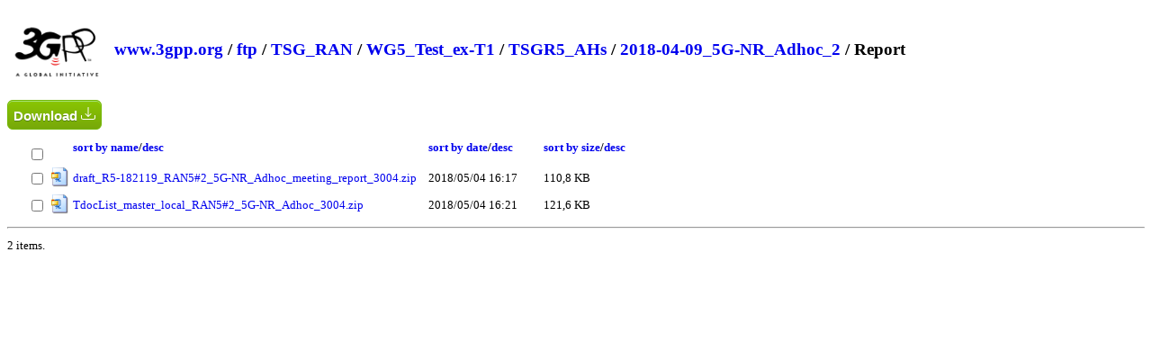

--- FILE ---
content_type: text/html; charset=utf-8
request_url: https://www.3gpp.org/ftp/TSG_RAN/WG5_Test_ex-T1/TSGR5_AHs/2018-04-09_5G-NR_Adhoc_2/Report
body_size: 5779
content:

<!DOCTYPE html>
<html xmlns="http://www.w3.org/1999/xhtml">
    <head>
        <title>Directory Listing /ftp/TSG_RAN/WG5_Test_ex-T1/TSGR5_AHs/2018-04-09_5G-NR_Adhoc_2/Report</title>
        <style type="text/css">            
			body{font-size:0.8em}
            a { text-decoration: none; }
            a:hover { text-decoration: underline; }
            th {text-align:left;}
            .box {float: left;  min-height: 50px;  margin: 0.5em; }
            .after-box {  clear: left;}
			h2 { margin-top:30px;}
			.icon{width:22px;height:22px}
			.myButton {
				box-shadow:inset 0px 1px 0px 0px #a4e271;
				background:linear-gradient(to bottom, #89c403 5%, #77a809 100%);
				background-color:#89c403;
				border-radius:6px;
				border:1px solid #74b807;
				display:inline-block;
				cursor:pointer;
				color:#ffffff;
				font-family:Arial;
				font-size:15px;
				font-weight:bold;
				padding:6px 24px;
				text-decoration:none;
				text-shadow:0px 1px 0px #528009;
				margin-top:25px;
			}
			.myButton:hover {
				background:linear-gradient(to bottom, #77a809 5%, #89c403 100%);
				background-color:#77a809;
			}
			.myButton:active {
				position:relative;
				top:1px;
			}
			#dragNdrop{
			
				display:none;
			
				border:4px grey dashed;
				width:500px;
				padding:50px;
				text-align: center;
				-webkit-border-radius: 5px;
				-moz-border-radius: 5px;
				border-radius: 5px;
				margin-bottom:15px;				
			}
			#dragNdrop:hover{
				cursor:pointer;
			}
			.resultMsg{
				font-size:20px;
				width:40%;
				padding: 15px;
				margin-bottom: 20px;
				border: 1px solid transparent;
				border-radius: 4px;
			}
			.success{
				color: #3c763d;
				background-color: #dff0d8;
				border-color: #d6e9c6;
			}
			.failure{
				color: #a94442;
				background-color: #f2dede;
				border-color: #ebccd1;
				background-repeat: no-repeat;
				background-position: left center;
			}

        </style>
		<script type="text/javascript">
			function expandDnD(){
				
				window.location = window.location.href + "?login=1";
				
				var divDnD = document.getElementById("dragNdrop");
				divDnD.style.display = "block";
			}	
		</script>
    </head>
    <body>
        <header>
            <div class="box">
                <img alt="ETSI logo" width="100" src="/ftp/zIcons/main-logo-3gpp.png">
            </div>
            <div class="box">
                <h2>
                
                        
                        <a href="https://www.3gpp.org/">www.3gpp.org</a> /
                        
                        <a href="https://www.3gpp.org/ftp/">ftp</a> /
                    
                        <a href="https://www.3gpp.org/ftp/TSG_RAN/">TSG_RAN</a> /
                    
                        <a href="https://www.3gpp.org/ftp/TSG_RAN/WG5_Test_ex-T1/">WG5_Test_ex-T1</a> /
                    
                        <a href="https://www.3gpp.org/ftp/TSG_RAN/WG5_Test_ex-T1/TSGR5_AHs/">TSGR5_AHs</a> /
                    
                        <a href="https://www.3gpp.org/ftp/TSG_RAN/WG5_Test_ex-T1/TSGR5_AHs/2018-04-09_5G-NR_Adhoc_2/">2018-04-09_5G-NR_Adhoc_2</a> /
                    
                        Report
                    
                    </h2>
            </div>
			
            <div class="after-box">
            </div>
        </header>
			
        <form method="post" action="./Report" id="ctl00">
<div class="aspNetHidden">
<input type="hidden" name="__VIEWSTATE" id="__VIEWSTATE" value="/[base64]" />
</div>

<div class="aspNetHidden">

	<input type="hidden" name="__VIEWSTATEGENERATOR" id="__VIEWSTATEGENERATOR" value="EDC176C3" />
</div>
			<div id="dragNdrop">
				<img src="/ftp/zIcons/cloud-upload.png" alt="upload" width="100" />
				<br />Drag and drop documents here or click to upload
				<br />
				<div id="file-preview"></div>
			</div>
			
			<div class="resultMsg failure" id="InvalidFolder" style="display:none">Invalid folder name</div>
			
<button id="downlaod" type="button" style="padding:6px;margin-top:0px" title="Download selected files" onclick="download(event);return false;" class="myButton">
					Download 
					<svg id="downloadingSVG" style="width:18px;display:none" fill="currentColor" viewBox="0 0 24 24" xmlns="http://www.w3.org/2000/svg"><g><circle cx="12" cy="3" r="1"><animate id="spinner_7Z73" begin="0;spinner_tKsu.end-0.5s" attributeName="r" calcMode="spline" dur="0.6s" values="1;2;1" keySplines=".27,.42,.37,.99;.53,0,.61,.73"></animate></circle><circle cx="16.50" cy="4.21" r="1"><animate id="spinner_Wd87" begin="spinner_7Z73.begin+0.1s" attributeName="r" calcMode="spline" dur="0.6s" values="1;2;1" keySplines=".27,.42,.37,.99;.53,0,.61,.73"></animate></circle><circle cx="7.50" cy="4.21" r="1"><animate id="spinner_tKsu" begin="spinner_9Qlc.begin+0.1s" attributeName="r" calcMode="spline" dur="0.6s" values="1;2;1" keySplines=".27,.42,.37,.99;.53,0,.61,.73"></animate></circle><circle cx="19.79" cy="7.50" r="1"><animate id="spinner_lMMO" begin="spinner_Wd87.begin+0.1s" attributeName="r" calcMode="spline" dur="0.6s" values="1;2;1" keySplines=".27,.42,.37,.99;.53,0,.61,.73"></animate></circle><circle cx="4.21" cy="7.50" r="1"><animate id="spinner_9Qlc" begin="spinner_Khxv.begin+0.1s" attributeName="r" calcMode="spline" dur="0.6s" values="1;2;1" keySplines=".27,.42,.37,.99;.53,0,.61,.73"></animate></circle><circle cx="21.00" cy="12.00" r="1"><animate id="spinner_5L9t" begin="spinner_lMMO.begin+0.1s" attributeName="r" calcMode="spline" dur="0.6s" values="1;2;1" keySplines=".27,.42,.37,.99;.53,0,.61,.73"></animate></circle><circle cx="3.00" cy="12.00" r="1"><animate id="spinner_Khxv" begin="spinner_ld6P.begin+0.1s" attributeName="r" calcMode="spline" dur="0.6s" values="1;2;1" keySplines=".27,.42,.37,.99;.53,0,.61,.73"></animate></circle><circle cx="19.79" cy="16.50" r="1"><animate id="spinner_BfTD" begin="spinner_5L9t.begin+0.1s" attributeName="r" calcMode="spline" dur="0.6s" values="1;2;1" keySplines=".27,.42,.37,.99;.53,0,.61,.73"></animate></circle><circle cx="4.21" cy="16.50" r="1"><animate id="spinner_ld6P" begin="spinner_XyBs.begin+0.1s" attributeName="r" calcMode="spline" dur="0.6s" values="1;2;1" keySplines=".27,.42,.37,.99;.53,0,.61,.73"></animate></circle><circle cx="16.50" cy="19.79" r="1"><animate id="spinner_7gAK" begin="spinner_BfTD.begin+0.1s" attributeName="r" calcMode="spline" dur="0.6s" values="1;2;1" keySplines=".27,.42,.37,.99;.53,0,.61,.73"></animate></circle><circle cx="7.50" cy="19.79" r="1"><animate id="spinner_XyBs" begin="spinner_HiSl.begin+0.1s" attributeName="r" calcMode="spline" dur="0.6s" values="1;2;1" keySplines=".27,.42,.37,.99;.53,0,.61,.73"></animate></circle><circle cx="12" cy="21" r="1"><animate id="spinner_HiSl" begin="spinner_7gAK.begin+0.1s" attributeName="r" calcMode="spline" dur="0.6s" values="1;2;1" keySplines=".27,.42,.37,.99;.53,0,.61,.73"></animate></circle><animateTransform attributeName="transform" type="rotate" dur="6s" values="360 12 12;0 12 12" repeatCount="indefinite"></animateTransform></g></svg>
					<svg id="readyToDownloadSVG" xmlns="http://www.w3.org/2000/svg" width="16" height="16" fill="currentColor" class="bi bi-download" viewBox="0 0 16 16">
					  <path d="M.5 9.9a.5.5 0 0 1 .5.5v2.5a1 1 0 0 0 1 1h12a1 1 0 0 0 1-1v-2.5a.5.5 0 0 1 1 0v2.5a2 2 0 0 1-2 2H2a2 2 0 0 1-2-2v-2.5a.5.5 0 0 1 .5-.5"/>
					  <path d="M7.646 11.854a.5.5 0 0 0 .708 0l3-3a.5.5 0 0 0-.708-.708L8.5 10.293V1.5a.5.5 0 0 0-1 0v8.793L5.354 8.146a.5.5 0 1 0-.708.708z"/>
					</svg>
					</button>
            <table style="margin-left:20px">
                <thead>
                  <tr>
				  <th style="text-align:center">
					<br>
					<input style="" title="Select all" type="checkbox" onclick="selectAll(this.checked);"> 
					</th>
                    <th>&nbsp;</th>
                    <th><a href="?sortby=name">sort by name</a>/<a href="?sortby=namerev">desc</a>&nbsp;&nbsp;&nbsp;&nbsp;&nbsp;&nbsp;&nbsp;&nbsp;&nbsp;&nbsp;</th>
                    <th><a href="?sortby=date">sort by date</a>/<a href="?sortby=daterev">desc</a>&nbsp;&nbsp;&nbsp;&nbsp;&nbsp;&nbsp;&nbsp;&nbsp;&nbsp;&nbsp;</th> 
                    <th><a href="?sortby=size">sort by size</a>/<a href="?sortby=sizerev">desc</a></th>
                  </tr>
                </thead>
                <tbody>
                    
                            <tr>
							<td style="text-align:center">
								<input type="checkbox" class="downloadInput" value="draft_R5-182119_RAN5#2_5G-NR_Adhoc_meeting_report_3004.zip" /> 
								</td>
                                <td>
                                    <img class="icon" alt="icon" src="/ftp/geticon.axd?file=.zip" /> 
                                </td>
                                <td style="padding-right:10px">
                                    <a class="file" href="https://www.3gpp.org/ftp/TSG_RAN/WG5_Test_ex-T1/TSGR5_AHs/2018-04-09_5G-NR_Adhoc_2/Report/draft_R5-182119_RAN5%232_5G-NR_Adhoc_meeting_report_3004.zip">draft_R5-182119_RAN5#2_5G-NR_Adhoc_meeting_report_3004.zip</a> 
								</td>
                                <td style="padding-right:10px">
                                    2018/05/04 16:17
                                </td>
                                <td>
                                    110,8 KB
                                </td>
                            </tr>
                        
                            <tr>
							<td style="text-align:center">
								<input type="checkbox" class="downloadInput" value="TdocList_master_local_RAN5#2_5G-NR_Adhoc_3004.zip" /> 
								</td>
                                <td>
                                    <img class="icon" alt="icon" src="/ftp/geticon.axd?file=.zip" /> 
                                </td>
                                <td style="padding-right:10px">
                                    <a class="file" href="https://www.3gpp.org/ftp/TSG_RAN/WG5_Test_ex-T1/TSGR5_AHs/2018-04-09_5G-NR_Adhoc_2/Report/TdocList_master_local_RAN5%232_5G-NR_Adhoc_3004.zip">TdocList_master_local_RAN5#2_5G-NR_Adhoc_3004.zip</a> 
								</td>
                                <td style="padding-right:10px">
                                    2018/05/04 16:21
                                </td>
                                <td>
                                    121,6 KB
                                </td>
                            </tr>
                        
                </tbody>
            </table>
            <hr />
            <p>
                <span id="FileCount">2 items.</span>
            </p>
        </form>	
	<script type="text/javascript">
		var
			dropRegion = document.getElementById("dragNdrop"),
			filePreviewRegion = document.getElementById("file-preview");


		// open file selector when clicked on the drop region
		var fakeInput = document.createElement("input");
		fakeInput.type = "file";
		fakeInput.multiple = true;
		dropRegion.addEventListener('click', function() {
			fakeInput.click();
		});

		fakeInput.addEventListener("change", function() {
			var files = fakeInput.files;
			handleFiles(files);
		});


		function preventDefault(e) {
			e.preventDefault();
			e.stopPropagation();
		}

		dropRegion.addEventListener('dragenter', preventDefault, false)
		dropRegion.addEventListener('dragleave', preventDefault, false)
		dropRegion.addEventListener('dragover', preventDefault, false)
		dropRegion.addEventListener('drop', preventDefault, false)

function scanFiles(item) {
		  if (item.isFile) {
			item.file(function(file) {previewAnduploadFile(file,getLocation(window.location.href).pathname + item.fullPath.replace(item.name,""))});
			
		  }
		  if (item.isDirectory) {
		    
			if(validateFileName(item.name)){
				var ajax2 = new XMLHttpRequest();
				ajax2.open("GET", location.pathname + item.fullPath.replace(item.name,"") + "?createFolder=" + encodeURIComponent(item.name) , true);
				ajax2.item = item;
				ajax2.onreadystatechange = function(e) {
					if (ajax2.readyState === 4) {
						if (ajax2.status === 200) {
						
							let directoryReader = ajax2.item.createReader();
							directoryReader.readEntries((entries) => {
							  entries.forEach((entry) => {
								scanFiles(entry);
							  });
							});
							// done!
							;
							
							if(ajax2.responseURL.substring(0, ajax2.responseURL.indexOf("?")) == window.location.href.split("?")[0] + "/"){
								var bodyHtml = /<table.*?>([\s\S]*)<\/table>/.exec(ajax2.responseText)[1];
								document.getElementsByTagName("table")[0].innerHTML = bodyHtml;
							}
						} else {
							// error!
						}
						
					}
				};
				ajax2.send();
			}else{
				document.getElementById("InvalidFolder").style.display = "block";
			}
		  }
		}
		function handleDrop(e) {
			
			var dt = e.dataTransfer,
				files = dt.files,
				items = dt.items;
			for (var i = 0, len = items.length; i < len; i++) {
				scanFiles(dt.items[i].webkitGetAsEntry());
			}
		}

		dropRegion.addEventListener('drop', handleDrop, false);



		function handleFiles(files) {
			if (window.confirm("Are you sure you want to upload?")) {
				for (var i = 0, len = files.length; i < len; i++) {
					previewAnduploadFile(files[i]);
				}
			}
		}
		var getLocation = function(href) {
			var l = document.createElement("a");
			l.href = href;
			return l;
		};
		function previewAnduploadFile(file,uploadLocation = getLocation(window.location.href).pathname) {

			// container
			var imgView = document.createElement("div");
			imgView.className = "image-view";
			filePreviewRegion.appendChild(imgView);

			// previewing image
			var img = document.createElement("span");
			img.innerHTML = file.name + " ";
			imgView.appendChild(img);

			// progress overlay
			var overlay = document.createElement("progress");
			overlay.className = "overlay";
			imgView.appendChild(overlay);


			// create FormData
			var formData = new FormData();
			formData.append(file.name, file);

			// upload the image
			
			//var uploadLocation = getLocation(window.location.href).pathname;
			

			var ajax = new XMLHttpRequest();
			ajax.open("POST", uploadLocation, true);

			ajax.onreadystatechange = function(e) {
				if (ajax.readyState === 4) {
					if (ajax.status === 200) {
						// done!
						if(ajax.responseURL.substring(0, ajax.responseURL.indexOf("?")) == window.location.href.split("?")[0] + "/"){
								var bodyHtml = /<table.*?>([\s\S]*)<\/table>/.exec(ajax.responseText)[1];
								document.getElementsByTagName("table")[0].innerHTML = bodyHtml;
							}
						
					} else {
						// error!
					}
				}
			}

			ajax.upload.onprogress = function(e) {

				var perc = (e.loaded / e.total * 100) || 100;

				overlay.value = perc;
				overlay.max=100;
			}

			ajax.send(formData);
			

		}
		function uploadFolder(event){
			document.getElementById("InvalidFolder").style.display = "none";
			event.preventDefault();
			if(validateFileName(document.getElementById("folderName").value)){
				var ajax = new XMLHttpRequest();
				ajax.open("GET", location.pathname + "?createFolder=" + encodeURIComponent(document.getElementById("folderName").value) , true);
				ajax.onreadystatechange = function(e) {
					if (ajax.readyState === 4) {
						if (ajax.status === 200) {
							//TODO
							if(ajax.responseText == "Success"){
								window.location.reload();
							}
						} else {
							// error!
						}
					}
				}
				ajax.send();
				return false;
			}else{
				document.getElementById("InvalidFolder").style.display = "block";
				return false;
			}
		}
		function changeFolderPermissions(){
			var r = confirm("You are about to change the permissions for this folder.");
			if (r == true) {
				var ajax = new XMLHttpRequest();
				ajax.open("GET", location.pathname + "?changeFolderPermissions=1&t=" + Date.now() , true);
				ajax.onreadystatechange = function(e) {
					if (ajax.readyState === 4) {
						if (ajax.status === 200) {
							// done!
							var bodyHtml = /<body.*?>([\s\S]*)<\/body>/.exec(ajax.responseText)[1];
							document.getElementsByTagName("body")[0].innerHTML = bodyHtml;
							var element = document.getElementById("enableUploads");
							document.getElementById("dragNdrop").style.display = "block";
							if(typeof(element) != 'undefined' && element != null){
								document.getElementById("dragNdrop").style.display = "none";
							}
						} else {
							// error!
						}
					}
				}
				ajax.send();
			} 
			return false;
		}
		function validateFileName(text) { 
			var re = /[<>:"\/\\|?*\x00-\x1F]|^(?:aux|con|clock\$|nul|prn|com[1-9]|lpt[1-9])$/i;
		    if(!re.test(text)) {
			  return true;
			}
			return false;
		}
		function download(){
			document.getElementById("readyToDownloadSVG").style.display = "none";
			document.getElementById("downloadingSVG").style.display = "inline";
			var filesInputs = document.getElementsByClassName("downloadInput");
			if (filesInputs.length == 1){
				window.location = document.location.protocol + '//' + document.location.host + document.location.pathname + "/" + filesInputs[i].value;
			}
			var filesToDownload = [];
			for(var i=0;i<filesInputs.length;i++){
				if(filesInputs[i].checked){
					filesToDownload.push(filesInputs[i].value);
				}
			}
			
			fetch(location.pathname + "?download=multiple", {
			  method: "POST",
			  headers: {
				"Content-Type": "application/json"
			  },
			  body: JSON.stringify(filesToDownload)
			})
			.then(response => response.blob())
			.then(blob => {
			  const url = window.URL.createObjectURL(blob);
			  const a = document.createElement("a");
			  a.href = url;
			  a.download = "download.zip";  // Set desired file name
			  document.body.appendChild(a);
			  a.click();
			  a.remove();
			  document.getElementById("downloadingSVG").style.display = "none";
			  document.getElementById("readyToDownloadSVG").style.display = "inline";
			});
		}
		function selectAll(checked){
			const checkboxes = document.querySelectorAll('.downloadInput');
			checkboxes.forEach(checkbox => {
			  checkbox.checked = checked;
			});
		}
	</script>		
    <script defer src="https://static.cloudflareinsights.com/beacon.min.js/vcd15cbe7772f49c399c6a5babf22c1241717689176015" integrity="sha512-ZpsOmlRQV6y907TI0dKBHq9Md29nnaEIPlkf84rnaERnq6zvWvPUqr2ft8M1aS28oN72PdrCzSjY4U6VaAw1EQ==" data-cf-beacon='{"version":"2024.11.0","token":"6a7b6b1edc1540459115b0dcb49eb867","r":1,"server_timing":{"name":{"cfCacheStatus":true,"cfEdge":true,"cfExtPri":true,"cfL4":true,"cfOrigin":true,"cfSpeedBrain":true},"location_startswith":null}}' crossorigin="anonymous"></script>
</body>
</html>
